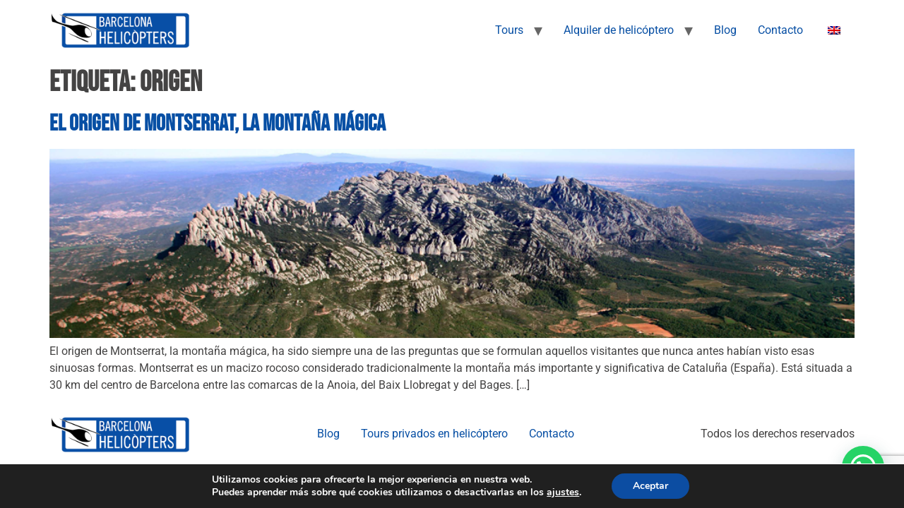

--- FILE ---
content_type: text/html; charset=utf-8
request_url: https://www.google.com/recaptcha/api2/anchor?ar=1&k=6LdEe3opAAAAANqTJLTMpX0JS1Um7AbdZOWJt0ZW&co=aHR0cHM6Ly93d3cuYmFyY2Vsb25haGVsaWNvcHRlcnMuY29tOjQ0Mw..&hl=en&v=PoyoqOPhxBO7pBk68S4YbpHZ&size=invisible&anchor-ms=20000&execute-ms=30000&cb=3yzyb069699b
body_size: 48981
content:
<!DOCTYPE HTML><html dir="ltr" lang="en"><head><meta http-equiv="Content-Type" content="text/html; charset=UTF-8">
<meta http-equiv="X-UA-Compatible" content="IE=edge">
<title>reCAPTCHA</title>
<style type="text/css">
/* cyrillic-ext */
@font-face {
  font-family: 'Roboto';
  font-style: normal;
  font-weight: 400;
  font-stretch: 100%;
  src: url(//fonts.gstatic.com/s/roboto/v48/KFO7CnqEu92Fr1ME7kSn66aGLdTylUAMa3GUBHMdazTgWw.woff2) format('woff2');
  unicode-range: U+0460-052F, U+1C80-1C8A, U+20B4, U+2DE0-2DFF, U+A640-A69F, U+FE2E-FE2F;
}
/* cyrillic */
@font-face {
  font-family: 'Roboto';
  font-style: normal;
  font-weight: 400;
  font-stretch: 100%;
  src: url(//fonts.gstatic.com/s/roboto/v48/KFO7CnqEu92Fr1ME7kSn66aGLdTylUAMa3iUBHMdazTgWw.woff2) format('woff2');
  unicode-range: U+0301, U+0400-045F, U+0490-0491, U+04B0-04B1, U+2116;
}
/* greek-ext */
@font-face {
  font-family: 'Roboto';
  font-style: normal;
  font-weight: 400;
  font-stretch: 100%;
  src: url(//fonts.gstatic.com/s/roboto/v48/KFO7CnqEu92Fr1ME7kSn66aGLdTylUAMa3CUBHMdazTgWw.woff2) format('woff2');
  unicode-range: U+1F00-1FFF;
}
/* greek */
@font-face {
  font-family: 'Roboto';
  font-style: normal;
  font-weight: 400;
  font-stretch: 100%;
  src: url(//fonts.gstatic.com/s/roboto/v48/KFO7CnqEu92Fr1ME7kSn66aGLdTylUAMa3-UBHMdazTgWw.woff2) format('woff2');
  unicode-range: U+0370-0377, U+037A-037F, U+0384-038A, U+038C, U+038E-03A1, U+03A3-03FF;
}
/* math */
@font-face {
  font-family: 'Roboto';
  font-style: normal;
  font-weight: 400;
  font-stretch: 100%;
  src: url(//fonts.gstatic.com/s/roboto/v48/KFO7CnqEu92Fr1ME7kSn66aGLdTylUAMawCUBHMdazTgWw.woff2) format('woff2');
  unicode-range: U+0302-0303, U+0305, U+0307-0308, U+0310, U+0312, U+0315, U+031A, U+0326-0327, U+032C, U+032F-0330, U+0332-0333, U+0338, U+033A, U+0346, U+034D, U+0391-03A1, U+03A3-03A9, U+03B1-03C9, U+03D1, U+03D5-03D6, U+03F0-03F1, U+03F4-03F5, U+2016-2017, U+2034-2038, U+203C, U+2040, U+2043, U+2047, U+2050, U+2057, U+205F, U+2070-2071, U+2074-208E, U+2090-209C, U+20D0-20DC, U+20E1, U+20E5-20EF, U+2100-2112, U+2114-2115, U+2117-2121, U+2123-214F, U+2190, U+2192, U+2194-21AE, U+21B0-21E5, U+21F1-21F2, U+21F4-2211, U+2213-2214, U+2216-22FF, U+2308-230B, U+2310, U+2319, U+231C-2321, U+2336-237A, U+237C, U+2395, U+239B-23B7, U+23D0, U+23DC-23E1, U+2474-2475, U+25AF, U+25B3, U+25B7, U+25BD, U+25C1, U+25CA, U+25CC, U+25FB, U+266D-266F, U+27C0-27FF, U+2900-2AFF, U+2B0E-2B11, U+2B30-2B4C, U+2BFE, U+3030, U+FF5B, U+FF5D, U+1D400-1D7FF, U+1EE00-1EEFF;
}
/* symbols */
@font-face {
  font-family: 'Roboto';
  font-style: normal;
  font-weight: 400;
  font-stretch: 100%;
  src: url(//fonts.gstatic.com/s/roboto/v48/KFO7CnqEu92Fr1ME7kSn66aGLdTylUAMaxKUBHMdazTgWw.woff2) format('woff2');
  unicode-range: U+0001-000C, U+000E-001F, U+007F-009F, U+20DD-20E0, U+20E2-20E4, U+2150-218F, U+2190, U+2192, U+2194-2199, U+21AF, U+21E6-21F0, U+21F3, U+2218-2219, U+2299, U+22C4-22C6, U+2300-243F, U+2440-244A, U+2460-24FF, U+25A0-27BF, U+2800-28FF, U+2921-2922, U+2981, U+29BF, U+29EB, U+2B00-2BFF, U+4DC0-4DFF, U+FFF9-FFFB, U+10140-1018E, U+10190-1019C, U+101A0, U+101D0-101FD, U+102E0-102FB, U+10E60-10E7E, U+1D2C0-1D2D3, U+1D2E0-1D37F, U+1F000-1F0FF, U+1F100-1F1AD, U+1F1E6-1F1FF, U+1F30D-1F30F, U+1F315, U+1F31C, U+1F31E, U+1F320-1F32C, U+1F336, U+1F378, U+1F37D, U+1F382, U+1F393-1F39F, U+1F3A7-1F3A8, U+1F3AC-1F3AF, U+1F3C2, U+1F3C4-1F3C6, U+1F3CA-1F3CE, U+1F3D4-1F3E0, U+1F3ED, U+1F3F1-1F3F3, U+1F3F5-1F3F7, U+1F408, U+1F415, U+1F41F, U+1F426, U+1F43F, U+1F441-1F442, U+1F444, U+1F446-1F449, U+1F44C-1F44E, U+1F453, U+1F46A, U+1F47D, U+1F4A3, U+1F4B0, U+1F4B3, U+1F4B9, U+1F4BB, U+1F4BF, U+1F4C8-1F4CB, U+1F4D6, U+1F4DA, U+1F4DF, U+1F4E3-1F4E6, U+1F4EA-1F4ED, U+1F4F7, U+1F4F9-1F4FB, U+1F4FD-1F4FE, U+1F503, U+1F507-1F50B, U+1F50D, U+1F512-1F513, U+1F53E-1F54A, U+1F54F-1F5FA, U+1F610, U+1F650-1F67F, U+1F687, U+1F68D, U+1F691, U+1F694, U+1F698, U+1F6AD, U+1F6B2, U+1F6B9-1F6BA, U+1F6BC, U+1F6C6-1F6CF, U+1F6D3-1F6D7, U+1F6E0-1F6EA, U+1F6F0-1F6F3, U+1F6F7-1F6FC, U+1F700-1F7FF, U+1F800-1F80B, U+1F810-1F847, U+1F850-1F859, U+1F860-1F887, U+1F890-1F8AD, U+1F8B0-1F8BB, U+1F8C0-1F8C1, U+1F900-1F90B, U+1F93B, U+1F946, U+1F984, U+1F996, U+1F9E9, U+1FA00-1FA6F, U+1FA70-1FA7C, U+1FA80-1FA89, U+1FA8F-1FAC6, U+1FACE-1FADC, U+1FADF-1FAE9, U+1FAF0-1FAF8, U+1FB00-1FBFF;
}
/* vietnamese */
@font-face {
  font-family: 'Roboto';
  font-style: normal;
  font-weight: 400;
  font-stretch: 100%;
  src: url(//fonts.gstatic.com/s/roboto/v48/KFO7CnqEu92Fr1ME7kSn66aGLdTylUAMa3OUBHMdazTgWw.woff2) format('woff2');
  unicode-range: U+0102-0103, U+0110-0111, U+0128-0129, U+0168-0169, U+01A0-01A1, U+01AF-01B0, U+0300-0301, U+0303-0304, U+0308-0309, U+0323, U+0329, U+1EA0-1EF9, U+20AB;
}
/* latin-ext */
@font-face {
  font-family: 'Roboto';
  font-style: normal;
  font-weight: 400;
  font-stretch: 100%;
  src: url(//fonts.gstatic.com/s/roboto/v48/KFO7CnqEu92Fr1ME7kSn66aGLdTylUAMa3KUBHMdazTgWw.woff2) format('woff2');
  unicode-range: U+0100-02BA, U+02BD-02C5, U+02C7-02CC, U+02CE-02D7, U+02DD-02FF, U+0304, U+0308, U+0329, U+1D00-1DBF, U+1E00-1E9F, U+1EF2-1EFF, U+2020, U+20A0-20AB, U+20AD-20C0, U+2113, U+2C60-2C7F, U+A720-A7FF;
}
/* latin */
@font-face {
  font-family: 'Roboto';
  font-style: normal;
  font-weight: 400;
  font-stretch: 100%;
  src: url(//fonts.gstatic.com/s/roboto/v48/KFO7CnqEu92Fr1ME7kSn66aGLdTylUAMa3yUBHMdazQ.woff2) format('woff2');
  unicode-range: U+0000-00FF, U+0131, U+0152-0153, U+02BB-02BC, U+02C6, U+02DA, U+02DC, U+0304, U+0308, U+0329, U+2000-206F, U+20AC, U+2122, U+2191, U+2193, U+2212, U+2215, U+FEFF, U+FFFD;
}
/* cyrillic-ext */
@font-face {
  font-family: 'Roboto';
  font-style: normal;
  font-weight: 500;
  font-stretch: 100%;
  src: url(//fonts.gstatic.com/s/roboto/v48/KFO7CnqEu92Fr1ME7kSn66aGLdTylUAMa3GUBHMdazTgWw.woff2) format('woff2');
  unicode-range: U+0460-052F, U+1C80-1C8A, U+20B4, U+2DE0-2DFF, U+A640-A69F, U+FE2E-FE2F;
}
/* cyrillic */
@font-face {
  font-family: 'Roboto';
  font-style: normal;
  font-weight: 500;
  font-stretch: 100%;
  src: url(//fonts.gstatic.com/s/roboto/v48/KFO7CnqEu92Fr1ME7kSn66aGLdTylUAMa3iUBHMdazTgWw.woff2) format('woff2');
  unicode-range: U+0301, U+0400-045F, U+0490-0491, U+04B0-04B1, U+2116;
}
/* greek-ext */
@font-face {
  font-family: 'Roboto';
  font-style: normal;
  font-weight: 500;
  font-stretch: 100%;
  src: url(//fonts.gstatic.com/s/roboto/v48/KFO7CnqEu92Fr1ME7kSn66aGLdTylUAMa3CUBHMdazTgWw.woff2) format('woff2');
  unicode-range: U+1F00-1FFF;
}
/* greek */
@font-face {
  font-family: 'Roboto';
  font-style: normal;
  font-weight: 500;
  font-stretch: 100%;
  src: url(//fonts.gstatic.com/s/roboto/v48/KFO7CnqEu92Fr1ME7kSn66aGLdTylUAMa3-UBHMdazTgWw.woff2) format('woff2');
  unicode-range: U+0370-0377, U+037A-037F, U+0384-038A, U+038C, U+038E-03A1, U+03A3-03FF;
}
/* math */
@font-face {
  font-family: 'Roboto';
  font-style: normal;
  font-weight: 500;
  font-stretch: 100%;
  src: url(//fonts.gstatic.com/s/roboto/v48/KFO7CnqEu92Fr1ME7kSn66aGLdTylUAMawCUBHMdazTgWw.woff2) format('woff2');
  unicode-range: U+0302-0303, U+0305, U+0307-0308, U+0310, U+0312, U+0315, U+031A, U+0326-0327, U+032C, U+032F-0330, U+0332-0333, U+0338, U+033A, U+0346, U+034D, U+0391-03A1, U+03A3-03A9, U+03B1-03C9, U+03D1, U+03D5-03D6, U+03F0-03F1, U+03F4-03F5, U+2016-2017, U+2034-2038, U+203C, U+2040, U+2043, U+2047, U+2050, U+2057, U+205F, U+2070-2071, U+2074-208E, U+2090-209C, U+20D0-20DC, U+20E1, U+20E5-20EF, U+2100-2112, U+2114-2115, U+2117-2121, U+2123-214F, U+2190, U+2192, U+2194-21AE, U+21B0-21E5, U+21F1-21F2, U+21F4-2211, U+2213-2214, U+2216-22FF, U+2308-230B, U+2310, U+2319, U+231C-2321, U+2336-237A, U+237C, U+2395, U+239B-23B7, U+23D0, U+23DC-23E1, U+2474-2475, U+25AF, U+25B3, U+25B7, U+25BD, U+25C1, U+25CA, U+25CC, U+25FB, U+266D-266F, U+27C0-27FF, U+2900-2AFF, U+2B0E-2B11, U+2B30-2B4C, U+2BFE, U+3030, U+FF5B, U+FF5D, U+1D400-1D7FF, U+1EE00-1EEFF;
}
/* symbols */
@font-face {
  font-family: 'Roboto';
  font-style: normal;
  font-weight: 500;
  font-stretch: 100%;
  src: url(//fonts.gstatic.com/s/roboto/v48/KFO7CnqEu92Fr1ME7kSn66aGLdTylUAMaxKUBHMdazTgWw.woff2) format('woff2');
  unicode-range: U+0001-000C, U+000E-001F, U+007F-009F, U+20DD-20E0, U+20E2-20E4, U+2150-218F, U+2190, U+2192, U+2194-2199, U+21AF, U+21E6-21F0, U+21F3, U+2218-2219, U+2299, U+22C4-22C6, U+2300-243F, U+2440-244A, U+2460-24FF, U+25A0-27BF, U+2800-28FF, U+2921-2922, U+2981, U+29BF, U+29EB, U+2B00-2BFF, U+4DC0-4DFF, U+FFF9-FFFB, U+10140-1018E, U+10190-1019C, U+101A0, U+101D0-101FD, U+102E0-102FB, U+10E60-10E7E, U+1D2C0-1D2D3, U+1D2E0-1D37F, U+1F000-1F0FF, U+1F100-1F1AD, U+1F1E6-1F1FF, U+1F30D-1F30F, U+1F315, U+1F31C, U+1F31E, U+1F320-1F32C, U+1F336, U+1F378, U+1F37D, U+1F382, U+1F393-1F39F, U+1F3A7-1F3A8, U+1F3AC-1F3AF, U+1F3C2, U+1F3C4-1F3C6, U+1F3CA-1F3CE, U+1F3D4-1F3E0, U+1F3ED, U+1F3F1-1F3F3, U+1F3F5-1F3F7, U+1F408, U+1F415, U+1F41F, U+1F426, U+1F43F, U+1F441-1F442, U+1F444, U+1F446-1F449, U+1F44C-1F44E, U+1F453, U+1F46A, U+1F47D, U+1F4A3, U+1F4B0, U+1F4B3, U+1F4B9, U+1F4BB, U+1F4BF, U+1F4C8-1F4CB, U+1F4D6, U+1F4DA, U+1F4DF, U+1F4E3-1F4E6, U+1F4EA-1F4ED, U+1F4F7, U+1F4F9-1F4FB, U+1F4FD-1F4FE, U+1F503, U+1F507-1F50B, U+1F50D, U+1F512-1F513, U+1F53E-1F54A, U+1F54F-1F5FA, U+1F610, U+1F650-1F67F, U+1F687, U+1F68D, U+1F691, U+1F694, U+1F698, U+1F6AD, U+1F6B2, U+1F6B9-1F6BA, U+1F6BC, U+1F6C6-1F6CF, U+1F6D3-1F6D7, U+1F6E0-1F6EA, U+1F6F0-1F6F3, U+1F6F7-1F6FC, U+1F700-1F7FF, U+1F800-1F80B, U+1F810-1F847, U+1F850-1F859, U+1F860-1F887, U+1F890-1F8AD, U+1F8B0-1F8BB, U+1F8C0-1F8C1, U+1F900-1F90B, U+1F93B, U+1F946, U+1F984, U+1F996, U+1F9E9, U+1FA00-1FA6F, U+1FA70-1FA7C, U+1FA80-1FA89, U+1FA8F-1FAC6, U+1FACE-1FADC, U+1FADF-1FAE9, U+1FAF0-1FAF8, U+1FB00-1FBFF;
}
/* vietnamese */
@font-face {
  font-family: 'Roboto';
  font-style: normal;
  font-weight: 500;
  font-stretch: 100%;
  src: url(//fonts.gstatic.com/s/roboto/v48/KFO7CnqEu92Fr1ME7kSn66aGLdTylUAMa3OUBHMdazTgWw.woff2) format('woff2');
  unicode-range: U+0102-0103, U+0110-0111, U+0128-0129, U+0168-0169, U+01A0-01A1, U+01AF-01B0, U+0300-0301, U+0303-0304, U+0308-0309, U+0323, U+0329, U+1EA0-1EF9, U+20AB;
}
/* latin-ext */
@font-face {
  font-family: 'Roboto';
  font-style: normal;
  font-weight: 500;
  font-stretch: 100%;
  src: url(//fonts.gstatic.com/s/roboto/v48/KFO7CnqEu92Fr1ME7kSn66aGLdTylUAMa3KUBHMdazTgWw.woff2) format('woff2');
  unicode-range: U+0100-02BA, U+02BD-02C5, U+02C7-02CC, U+02CE-02D7, U+02DD-02FF, U+0304, U+0308, U+0329, U+1D00-1DBF, U+1E00-1E9F, U+1EF2-1EFF, U+2020, U+20A0-20AB, U+20AD-20C0, U+2113, U+2C60-2C7F, U+A720-A7FF;
}
/* latin */
@font-face {
  font-family: 'Roboto';
  font-style: normal;
  font-weight: 500;
  font-stretch: 100%;
  src: url(//fonts.gstatic.com/s/roboto/v48/KFO7CnqEu92Fr1ME7kSn66aGLdTylUAMa3yUBHMdazQ.woff2) format('woff2');
  unicode-range: U+0000-00FF, U+0131, U+0152-0153, U+02BB-02BC, U+02C6, U+02DA, U+02DC, U+0304, U+0308, U+0329, U+2000-206F, U+20AC, U+2122, U+2191, U+2193, U+2212, U+2215, U+FEFF, U+FFFD;
}
/* cyrillic-ext */
@font-face {
  font-family: 'Roboto';
  font-style: normal;
  font-weight: 900;
  font-stretch: 100%;
  src: url(//fonts.gstatic.com/s/roboto/v48/KFO7CnqEu92Fr1ME7kSn66aGLdTylUAMa3GUBHMdazTgWw.woff2) format('woff2');
  unicode-range: U+0460-052F, U+1C80-1C8A, U+20B4, U+2DE0-2DFF, U+A640-A69F, U+FE2E-FE2F;
}
/* cyrillic */
@font-face {
  font-family: 'Roboto';
  font-style: normal;
  font-weight: 900;
  font-stretch: 100%;
  src: url(//fonts.gstatic.com/s/roboto/v48/KFO7CnqEu92Fr1ME7kSn66aGLdTylUAMa3iUBHMdazTgWw.woff2) format('woff2');
  unicode-range: U+0301, U+0400-045F, U+0490-0491, U+04B0-04B1, U+2116;
}
/* greek-ext */
@font-face {
  font-family: 'Roboto';
  font-style: normal;
  font-weight: 900;
  font-stretch: 100%;
  src: url(//fonts.gstatic.com/s/roboto/v48/KFO7CnqEu92Fr1ME7kSn66aGLdTylUAMa3CUBHMdazTgWw.woff2) format('woff2');
  unicode-range: U+1F00-1FFF;
}
/* greek */
@font-face {
  font-family: 'Roboto';
  font-style: normal;
  font-weight: 900;
  font-stretch: 100%;
  src: url(//fonts.gstatic.com/s/roboto/v48/KFO7CnqEu92Fr1ME7kSn66aGLdTylUAMa3-UBHMdazTgWw.woff2) format('woff2');
  unicode-range: U+0370-0377, U+037A-037F, U+0384-038A, U+038C, U+038E-03A1, U+03A3-03FF;
}
/* math */
@font-face {
  font-family: 'Roboto';
  font-style: normal;
  font-weight: 900;
  font-stretch: 100%;
  src: url(//fonts.gstatic.com/s/roboto/v48/KFO7CnqEu92Fr1ME7kSn66aGLdTylUAMawCUBHMdazTgWw.woff2) format('woff2');
  unicode-range: U+0302-0303, U+0305, U+0307-0308, U+0310, U+0312, U+0315, U+031A, U+0326-0327, U+032C, U+032F-0330, U+0332-0333, U+0338, U+033A, U+0346, U+034D, U+0391-03A1, U+03A3-03A9, U+03B1-03C9, U+03D1, U+03D5-03D6, U+03F0-03F1, U+03F4-03F5, U+2016-2017, U+2034-2038, U+203C, U+2040, U+2043, U+2047, U+2050, U+2057, U+205F, U+2070-2071, U+2074-208E, U+2090-209C, U+20D0-20DC, U+20E1, U+20E5-20EF, U+2100-2112, U+2114-2115, U+2117-2121, U+2123-214F, U+2190, U+2192, U+2194-21AE, U+21B0-21E5, U+21F1-21F2, U+21F4-2211, U+2213-2214, U+2216-22FF, U+2308-230B, U+2310, U+2319, U+231C-2321, U+2336-237A, U+237C, U+2395, U+239B-23B7, U+23D0, U+23DC-23E1, U+2474-2475, U+25AF, U+25B3, U+25B7, U+25BD, U+25C1, U+25CA, U+25CC, U+25FB, U+266D-266F, U+27C0-27FF, U+2900-2AFF, U+2B0E-2B11, U+2B30-2B4C, U+2BFE, U+3030, U+FF5B, U+FF5D, U+1D400-1D7FF, U+1EE00-1EEFF;
}
/* symbols */
@font-face {
  font-family: 'Roboto';
  font-style: normal;
  font-weight: 900;
  font-stretch: 100%;
  src: url(//fonts.gstatic.com/s/roboto/v48/KFO7CnqEu92Fr1ME7kSn66aGLdTylUAMaxKUBHMdazTgWw.woff2) format('woff2');
  unicode-range: U+0001-000C, U+000E-001F, U+007F-009F, U+20DD-20E0, U+20E2-20E4, U+2150-218F, U+2190, U+2192, U+2194-2199, U+21AF, U+21E6-21F0, U+21F3, U+2218-2219, U+2299, U+22C4-22C6, U+2300-243F, U+2440-244A, U+2460-24FF, U+25A0-27BF, U+2800-28FF, U+2921-2922, U+2981, U+29BF, U+29EB, U+2B00-2BFF, U+4DC0-4DFF, U+FFF9-FFFB, U+10140-1018E, U+10190-1019C, U+101A0, U+101D0-101FD, U+102E0-102FB, U+10E60-10E7E, U+1D2C0-1D2D3, U+1D2E0-1D37F, U+1F000-1F0FF, U+1F100-1F1AD, U+1F1E6-1F1FF, U+1F30D-1F30F, U+1F315, U+1F31C, U+1F31E, U+1F320-1F32C, U+1F336, U+1F378, U+1F37D, U+1F382, U+1F393-1F39F, U+1F3A7-1F3A8, U+1F3AC-1F3AF, U+1F3C2, U+1F3C4-1F3C6, U+1F3CA-1F3CE, U+1F3D4-1F3E0, U+1F3ED, U+1F3F1-1F3F3, U+1F3F5-1F3F7, U+1F408, U+1F415, U+1F41F, U+1F426, U+1F43F, U+1F441-1F442, U+1F444, U+1F446-1F449, U+1F44C-1F44E, U+1F453, U+1F46A, U+1F47D, U+1F4A3, U+1F4B0, U+1F4B3, U+1F4B9, U+1F4BB, U+1F4BF, U+1F4C8-1F4CB, U+1F4D6, U+1F4DA, U+1F4DF, U+1F4E3-1F4E6, U+1F4EA-1F4ED, U+1F4F7, U+1F4F9-1F4FB, U+1F4FD-1F4FE, U+1F503, U+1F507-1F50B, U+1F50D, U+1F512-1F513, U+1F53E-1F54A, U+1F54F-1F5FA, U+1F610, U+1F650-1F67F, U+1F687, U+1F68D, U+1F691, U+1F694, U+1F698, U+1F6AD, U+1F6B2, U+1F6B9-1F6BA, U+1F6BC, U+1F6C6-1F6CF, U+1F6D3-1F6D7, U+1F6E0-1F6EA, U+1F6F0-1F6F3, U+1F6F7-1F6FC, U+1F700-1F7FF, U+1F800-1F80B, U+1F810-1F847, U+1F850-1F859, U+1F860-1F887, U+1F890-1F8AD, U+1F8B0-1F8BB, U+1F8C0-1F8C1, U+1F900-1F90B, U+1F93B, U+1F946, U+1F984, U+1F996, U+1F9E9, U+1FA00-1FA6F, U+1FA70-1FA7C, U+1FA80-1FA89, U+1FA8F-1FAC6, U+1FACE-1FADC, U+1FADF-1FAE9, U+1FAF0-1FAF8, U+1FB00-1FBFF;
}
/* vietnamese */
@font-face {
  font-family: 'Roboto';
  font-style: normal;
  font-weight: 900;
  font-stretch: 100%;
  src: url(//fonts.gstatic.com/s/roboto/v48/KFO7CnqEu92Fr1ME7kSn66aGLdTylUAMa3OUBHMdazTgWw.woff2) format('woff2');
  unicode-range: U+0102-0103, U+0110-0111, U+0128-0129, U+0168-0169, U+01A0-01A1, U+01AF-01B0, U+0300-0301, U+0303-0304, U+0308-0309, U+0323, U+0329, U+1EA0-1EF9, U+20AB;
}
/* latin-ext */
@font-face {
  font-family: 'Roboto';
  font-style: normal;
  font-weight: 900;
  font-stretch: 100%;
  src: url(//fonts.gstatic.com/s/roboto/v48/KFO7CnqEu92Fr1ME7kSn66aGLdTylUAMa3KUBHMdazTgWw.woff2) format('woff2');
  unicode-range: U+0100-02BA, U+02BD-02C5, U+02C7-02CC, U+02CE-02D7, U+02DD-02FF, U+0304, U+0308, U+0329, U+1D00-1DBF, U+1E00-1E9F, U+1EF2-1EFF, U+2020, U+20A0-20AB, U+20AD-20C0, U+2113, U+2C60-2C7F, U+A720-A7FF;
}
/* latin */
@font-face {
  font-family: 'Roboto';
  font-style: normal;
  font-weight: 900;
  font-stretch: 100%;
  src: url(//fonts.gstatic.com/s/roboto/v48/KFO7CnqEu92Fr1ME7kSn66aGLdTylUAMa3yUBHMdazQ.woff2) format('woff2');
  unicode-range: U+0000-00FF, U+0131, U+0152-0153, U+02BB-02BC, U+02C6, U+02DA, U+02DC, U+0304, U+0308, U+0329, U+2000-206F, U+20AC, U+2122, U+2191, U+2193, U+2212, U+2215, U+FEFF, U+FFFD;
}

</style>
<link rel="stylesheet" type="text/css" href="https://www.gstatic.com/recaptcha/releases/PoyoqOPhxBO7pBk68S4YbpHZ/styles__ltr.css">
<script nonce="EEHB8763JCNyPhC5pKfCUw" type="text/javascript">window['__recaptcha_api'] = 'https://www.google.com/recaptcha/api2/';</script>
<script type="text/javascript" src="https://www.gstatic.com/recaptcha/releases/PoyoqOPhxBO7pBk68S4YbpHZ/recaptcha__en.js" nonce="EEHB8763JCNyPhC5pKfCUw">
      
    </script></head>
<body><div id="rc-anchor-alert" class="rc-anchor-alert"></div>
<input type="hidden" id="recaptcha-token" value="[base64]">
<script type="text/javascript" nonce="EEHB8763JCNyPhC5pKfCUw">
      recaptcha.anchor.Main.init("[\x22ainput\x22,[\x22bgdata\x22,\x22\x22,\[base64]/[base64]/[base64]/bmV3IHJbeF0oY1swXSk6RT09Mj9uZXcgclt4XShjWzBdLGNbMV0pOkU9PTM/bmV3IHJbeF0oY1swXSxjWzFdLGNbMl0pOkU9PTQ/[base64]/[base64]/[base64]/[base64]/[base64]/[base64]/[base64]/[base64]\x22,\[base64]\\u003d\x22,\[base64]/CtHXCkcOBXMOJJ2HDnyAZw7nCol/DvFc8w6FzcTVyeR1Aw4ZGazVow6DDuCdMMcO6UcKnBSd7LBLDlMKOwrhDwr3DhX4QwoHCkjZ7J8KVVsKwTXrCqGPDhsK3AcKLwo7DicOGD8KqcMKvOyQiw7N8wrTCozpBUsOEwrA8wo7Ct8KMHx/Dn8OUwrlGAWTClCttwrbDkVnDkMOkKsOJZ8OffMOmPiHDkX0LCcKnU8O5wqrDjW13LMONwppSBgzCssObwpbDk8O7BlFjwqfCgE/DtiQXw5Ykw5l9wqnCkhw0w54OwpRnw6TCjsKCwqtdGz10IH0PP2TCt2zCoMOEwqBYw5pVBcOgwq1/[base64]/DnsOJw4fDgcKaR8OXFcO/w4BUwo0WK3hXa8OmEcOHwpsvU05sEkY/asKbJWl0aSbDh8KDwrsawo4KAy3DvMOKR8OZFMKpw5rDgcKPHCJSw7TCuypswo1PMsKWTsKgwo3CtmPCv8OXXcK6wqFnZx/Ds8Oiw5x/[base64]/a3BJKE0Ow5/DrsO2wq/Dg0rDkzx2wrYhw57CjmTCvMKBw7coKjM6H8Ovw73Dn1o2w5XCnsK9SGzDmsOiBcKmwoEwwqfDmns4Tz0ANEDCinFCIMO4wqEEw5BRwqxmwrDCgsKcw6NUUEktRcKWw7p5R8KyV8O5IjPDlGAuw7LCtVfDnsKFVjPDo8O5wp7Ct2wJwqLCscKrZ8OUwpvDlGUqDC/CmsKlw6rCp8KEJwlXPAoOcsKfwoDCmcKQw4rCtWzDkADDqMKjw6PDmnhnW8KCYsOBYQ0MbMO8wpAKwqojel/[base64]/Cp2FceDdswpvCoT4Rd1oVPsO/AcOfw5s+w6jDth/Domplw5rDiTkHw6nCn0U0AMOVwplyw47DgsOSw6jDsMKWccOSw63DkmUrwo9Mw41uIsOcB8KawqYnbMOOwoU/[base64]/CqiFIdHwHNsKnLRJbPsK9DQbCtjBnbAg3w5jCt8K9wqLCrMKUNcOjbMObJiNCwpAlwpXCm3llQsKPXUDDnyrCpMKwJUjCisKTasO7eAMDGMOuLcKVFlnDmDJBwr5uwop8GMK/wpTCm8OBw5/DusO1w7Jawq0gw5HDnnnDl8OmwrDCtDHChsKxwr8oc8KDBxHCpMO1NsKdRsKmwojCkR3ChMKyTsKULXsHw4XDn8Kjw7odK8K7w5/[base64]/DkA5lw43CgFRBwp/CpMKpaiVhfUI0Hi4Kwq/Du8OmwpVmwrzDu1nDqcKaFsKhKk3DrcKIUsKAwrjCrTnCl8O4ZsKaa2vCiBDDpMOWKgXCpwnDlsK/[base64]/[base64]/CllUXFHDCvcOwazBfw6gtw7h5w61jYhJww697D17DoS/CrUsIw4TCh8KEwqwDw5HDpMOlalgffcK8K8Oewo9ud8Oiw6JELU4hw6DCowc7F8OcRcOkHcOnwo9RTcKEw4DDvQAxGx0uAsO4B8Kkw6AOKmrDtGJ9DMO7w6DClQHDjSciwp7DhTXDj8KSw5LDgk0RZFcOHMKGwqAINsKNwq3DqcKGworDkQUHw6B9a1d/OMOJwpHCm0opW8KUw6TClVJAO2bCnxw/aMOaXsKGZxzCmcOgVMKYwrwSwpnDtRXDtAgcHF1EDVfDk8OzNGHDh8OlIMKzJTh1McODwrF3WMKYwrQbw5PCpUDCjMKTSz7CvEPCoQXDmsKww5ooeMKjwonCrMO/bsOyworCicOOw7duw4vDk8OcJzsWw6bDjTk6NhXCosOnPsO/[base64]/[base64]/DpkMnYX3DtMK7ZldudcKLw7MZMG/Ci8KewpvCogAVw7AzZmQCwpIbwqLCkcKPwqgGwo3CgcOrwpBOwo4gwrBSLF7CtzFiIy96w48iUkhwH8KtwrbDsA17REwmwqHDqMKNdDIWRgVaw7DDucOew6PDtsO8w7MAw6DDksKawo1KYMObw4fDoMKlw7XCrHZ/[base64]/DnsOawopmwrhGwozDtMO3w5VlSiXCjn16woIVw6rDr8KDwpY8A18QwqRuw6zDpybCqMOMwqcmwq5WwpAGL8O+wo3CrkhOwoAkJk0Qw5rDq3jCqAxRw40gw4vCmn/[base64]/DnsKYZ8OIdcO0QgnDucOJb8OCwpREw691ZHoDcsOpwovCpG7CqWTDq2DDusOAwoVKwrJ+wrjCoVF1LnoIw4hPWmvCngUyEzfCrUrDsWwPFjYzKGnCqsOmHsOJXMO1w6PCkWPDn8K7OMKZw7txRsKmS2/CpsKIA0lZCcO+CkrDhsO4fDfCk8O/w5PDtMOlJ8KHFcKDPnE5BXLDtcOyPDvCpsKvw6HCiMOYUD/ChyUmBcOcNUPDpMOuw7R0csKzw4RlHcOeAsKZw57DgcKVwozCgsO+w6JWQsKMwq4wdggkw4HDt8OpGEwecg1Dw5Yxwqp1IsOUfsKZw7lFD8Kiwr4Lw6ZzwqLCrEIlwqZEw5NOYkcNworDsxYTVMOXw4R4w7wow7pVUcO5w5jChMKuw585QMOrMBLDmwPDtcO5wqjCsV/Cqm/Dg8KPw5LCkwDDiAXClynDgsKZwq7CvsOjEcOUw5J8YMOGesOjP8OsGcONw5sGw7kPw4TDgcK1wp9CNMKuw73DnBZvZMKuw75lwpAww7hlw691eMKgF8OpKcOQKlYKcgFaXh7DsEDDv8OZEsOfwo9hdTQZEsOEwr7DrnDChEBfLMO7wq7ClcOQwoXDlsKnCMK/w7bDg3fCm8OqworDhGkVJMKbw5d1wr4Lw74SwqNOw6lGwpthFgB4GsKTYsKlw65Pf8O5wqnDrMOGw5bDgMK9WcKSCxrDgcKydikaBcO7YSbDg8O/ZMOZOCN7FMOmGWEXwpTDhzkAesKiw78Kw57CtMKUwrrCn8Kfw5/DpDnCuVnCm8KZKiwTTSp4worCnE/DlErCkCzCt8K5w6UbwoQjw5VQWmdbcx7ClX8qwrcUw5lTw4TDgA7DnTXDkcKfE1cMw4/[base64]/ClDvDt8KqXSfCr8OLFhDDhBfDrh4Uw6rDmVwcwqcXwrLCh182w4UDYsO6WcKuwqbDjmYxw6XDmsKYdcOowoYuw6YwwrrCjB0hBQvCt2LCuMKHw7bCr3/Ct3xtUl8uAsKXw7J0wrnDlsKfwo3Dk2/DvRcEwp02ecKcwofCnMKZw6LCsEZow5hXasKgwovCtsK6bXYMw4U1LcOtfsKgw5MnYx3DuGs7w47CvMKOU2onW0vCj8OJIMKMwrrDmcKfKMODw4wrKcOJdTbDqUPDl8KvVMKsw7/CoMKbwp5GGSFJw4RxaizDqsOYw7t5BSjDuFPCkMKbwoRCVCRYw6rCpwl5wocED3LDisOpw6vDg2txw6k+wr3DuSjCrgU7w4zCngLDpsKbw7oSfsKwwqbDnXvCjnnClsKBwr4pVx8ew5cgwpQSd8OHGMOXwqPCoVrCjn/CmsKsSjheVMKuwq3ClMKmwrDDv8K0PzEeYy3DqzDCqMKTHXMXccKRJMONw5jDrsKNO8K4w5ZUPcKCwpIYSMKNwr3ClFtGw4/DocOBUsOEw7kow5Ehw4bDhsOQScKRw5Aaw5PDqMOlU1/[base64]/WMOhF8KGw4HCrMOwwrgrKcOawoJ6WWbDnsKUOQvDuh9DFEPDi8OHw7jDq8OVwol/wp3CtMKcw49ew7xxwrQxw5fCuABJw6E+wrsBw7I6ecKuK8KUcMKCwothGcK5w6J9ScKxwqYSwoFqw4c/[base64]/[base64]/dnnDhCnCpgDDh8Orwp7ChEIlWg1bw4F8OC/DlCBlw4MKScK2w4/[base64]/DlsKjPzXDhhVxU8OvdRLCtMKEDDbDo8OZIMKUw694woDDhx/[base64]/DsAVRwpdvwqw4ExjDlcOFdsK0w6xgOhc5bClZf8KwXSIeWh/Dm2ROMjIiwozCnRXCnMKGw7/[base64]/DmmvCiMKIY8O+wrA4BDkIBCnDomBHwofCucKJWTnCosKVYw5zFcOmw5PDksKjw7/CqhjCj8OqCV3Dm8KAw4ZHw7zChh/CmsKdNcOBw7ZleUU0w5bCgApNMBnDjgpmRzBPwr0Mw6vDgMKAwrcGEGAkGRcMwqjDr3jCrVwYPcKyHgrDgsKqd07DiUTDtsKYGgRheMKGw4bCnV8/w6vDhsKJd8OMwqfCssOjw6dAwqbDrsKtHTHCvFx/[base64]/YAdxBSw1w7YfCHjCrsOgUMK1wpzDsBHDnMO5HMO/XkB2wo/[base64]/RcKoYEDCuRHDsy3CtcK/FApSXMKtw6PCul7CnMKkw7PChHhjcDzCrMO1w6nDiMO6wpLCrExOwqfCicKswrZzw7F0w5kPAXkbw6jDtsKJPyzCs8OWchPDoxnCk8OHEhN1wrkawrx5w6Vcw5PDoykBw7IED8OBwrM8wp/DuVpDW8Onw6HCucOMDMKybQpKKHodLXPCicOhfMKqJcOww7FyccOUKMOdX8KqK8KUwrLDpgXDrgtSeVvCi8KcAG3Dt8OFw4HDn8O5GBzCncKqej0BaArCuzdlwpbDqcOzY8O0fcO0w5vDhTjCmEYCw6/[base64]/CusOQDTvCocK7RU3DjioOw7ERb8KCUsOdJcKrwqoWw6HCqABzw44uwoMiw5Apw4ZqRcKkHXVIwqQmwoRuDWzCrsOyw67CmwU8wrkXZsO/worCusOpGG5Bw6bClRnCqwDDscOwR0UUw6rCpUhCwrnDtydRGhLCrcOVwoI3w4/CjMOLw4Q0wo4cXMOcw5vCk2/CgcO9wqXCgsKtwrpaw4YXCyXDhE1mwpdQw6psADbDhwgtH8OTRAwTfyTDgcOawrvCgyLCrMOVw6wHP8KiOsO/wqo9w7TCmcOZYMKZw4s0w6s+w48DXF/DrgduwpIPw50fw7XDtMOqDcO9woTDrh57w60fZMOGGwvDgRBLw4YwJlo2w47CqVwORcKkb8ONdsKUEMKHRFrCqRbDoMOoGMKGBgrCr27DtcK1EMOjw5dtRMKeecKDw4LCtsOUwo8OIcOswovDvGfCssK1wr/Ck8OCa0o7HSLDj2jCvhtQUcKWBVDDiMKnwqBMLAc/w4PCvsK9ejfCsXdew6nCtiN3ccKvLsOXwpNBwrZxEzsywqfDvXfCqsKAW3IoYTM4DFnCscOpaTDDuDPCp0dhZsO0w6jDmMKjGjU5w6wVwq/DtgUzJx3DrR8aw5xjw6xmKxJgMMKtwprCu8Kyw4B2w6bDhMORdAnCusK+wo98w4LDjDPCm8OfMCDCscKJw6dow5QUwrvCiMKQwrxGw7fCqFnCu8K1wo1gJkfCq8KYZkzDgV4wN3LCtsO1dsKNasO4w4tXL8K0w7laakd5CSzCjkQCRgxWw5dDTRU/fDttMl07w4Yqw5pSw58wwqnDowZDw4Myw6ZFT8OSw5ciAsKAbsOJw55qw551Tnx2wox+JcKxw4Jfw5vDlkNgw6ViRcK1eCxxwp/CqcOocsOawrkODwQcH8K3GHnDqDUlwpzDk8O6EVbCkAnCuMORIsOqWMK7c8ONwojCmw4EwqsBwo7DjFvCtMOaO8Kywr/DoMOzw6Aowpp5w4U8K23ChcKvHcKiScOWQFzDjFzDgMK3w7bDtlEJwpEGw7XDh8OLwoBDwoXDp8KpYMKtXcKBP8KgTmzDhlZ3wpPCrm5OS3fCisOpW3hSPsOGDcKzw6xsSHbDk8KwesOocTbCkVTCisKUw4TCsWV/[base64]/wrXCr8Ouw6XCi8Ojw7HDgsOpacKIwo4Bw5l1PsKxw5YrwqTDohQaTXo4w7AZwopIDwpdS8KfwqvCt8KOwqnCpQTDhioCBsOgZ8OCYsO8w5/CvMO9akrDjmF4ZmnDg8OhPMKhB1pYKsO5HgvDjsOGP8KWwoDCgMOUJcK+w4DDr0nDtgjCkxzCvsOYw4fDjMK4C2oRIHZMHU7Dh8Orw5PClcKnwoPDncOuWcKYNzVVAmtqwqQIfcOJCjDDqsKTwqVyw5zClnw0wojCpcKfwrDCiAPDu8Omw7TCvsO/wp0TwrpEGMOaw4/Dt8K7OsO5KcO1wrPDoMOfOk7CrmzDuF3DoMOMw4NkGGZZAMOPwogDM8KQwpzDrsOIfhjDjcOWT8OhwoHCuMK/ZsKuajAGZXXCksO1S8O4Rxl/w7vCvwshLcO7OgNnwoXDp8OtFl3Cr8KywoljZsK4McK1wrZMwq1RScKfwpoVaSwbTUdEM0fCicO+JMK6HWXDp8KyLsKJZXwjwp7Du8OpfcO6JwvDucOswoMkE8KhwqVkw4QZQWVyNsOmPn/CogDDpcOQAsOqGBTCscOpwpxOwoMxwrLDhsO9wrPDu1pdw5ALwo9yWsKVKsO+GzomLcKBw4/CoxwsRVbDpcK3LhRRe8OGfxpqw6pySgfCgMOSLMOmUB3DlF7Ci3wla8OIwrEOdzEpNAHDpMOvJizCicOWwoQCPMO+woPCrMOYFsOKPMKJwrDCicOCwojDjBZqw6PCosKhXMKbe8KTYsKJDE7Ckk3DjsOODMO3MBMvwqdnwpnCj0bCo208IMKcTH/CjXwYwqAUJ1rDpgHCjWzCkG/[base64]/DjVvDiiA1IcKnw4l1w4DDiCMjwonCmVdyKcOrw5Z+w5B6w5dkC8K/XsKbLMODTsKWwoNVwpcDw44iX8OWesOEFMOJw5zCt8KCwpPDmDAGw7nDrGk+BcKqdcKTY8KCesOAJxJTdMOhw43Dt8Ojwr/Cg8Kze2xSUMKIAGVvwrrCpcK2wovCnMO6HMOeFQFmeyctS0l3e8OmdsK8wqnCn8KCwqYvw5jClMOGw5s/QcOWacOvUsOow5YCw6/[base64]/DqMKVwoHChivDolDCvmDCpcK7w5shGhfDkxDCqTnCkcK8M8OYw6t7woUOGMKzLmFtw6FJVR5+wq7CncOcIcKhDQDDh2HCsMORwoDCszJmwrPDo2/DvXwZBSzDp3I7WjPDqsOyE8O9w7UPw5UzwrsFKRlbFkPCo8K7w4HCg2h2w5TCrTXDmTjDs8KMw7EYNUUzUMK3w6fDnMKKXsOAw5BVwq8qw7tCAMKIwpt7wp00wqdfLMOnPwlORMKJw6o0wo/DrcOxw7wIw7fDjQLDjjLCucKJIEx7J8OFMMK2IG0dw6dpwqF6w7wIwq4Jwo7Cu3fDhsO4DsK+w5pOw4fCnsOjacKpw47CjwA4ZgbDmD/CrMKyL8KXSMO/FjV7w40kw7DDqn4awofDnF1IVMOVNmnDs8OMEcOIeHIQS8O2w7NNwqI7w4PDt0HCgyE+wodqTHvDmMK9w5nDrMKzwp8qaCMjw71ew4/[base64]/w7fDisOZwrbCkVLDkcKSEMODG8K+w5DChsK7w6XCscKDw5fCiMKJwrFoexM+wqLDkFrCgxRIT8KuLMK6w57CscO/[base64]/CnxduFi3Ct8Otw6zChMKHGcObw6DDlFTDrMOcTsKyOl8gwprCq8O3M38sbMK6cgsWw7EOwqAHwpY1ScO9D3LCi8Kkw6AyR8KiYCdzwrI8w4LCpkATQ8ORUHnCt8OHHGLCs8O2EjFzwrdrw4g+dcOqw77CgMKxf8OpLBhYw6vDjcObwq49HMKqw40nw5/DoXgmU8OcbXHDhcOscinDumrCrV7CmcKcwpHCnMKZLRbCj8OzFSkawp4jDh8vw7EaaTvCgAXDqg4vKMKJb8KLw6rDmVrDtsOTw5XDhVnDr3rCqlvCk8KPw7pWw6IgM0wyGMK1worDrAnCh8Otw5jCshZhQlNNG2fDgFF3woXCrAh+w4BZIUvDm8KFw5jDgsK9Vn/CvFDCvsKxTMKvO207w7zDjcObwoLCsWoIKMOcE8O0wr/Csm3CojfDi27Clj3CjCVFDsK9EWR7ZCoKwo4fYMOawrh6QMKxSkgaMFrCnSTDjsKKcg/CnFRCGMOuEEfDk8OvE2vDtcO3R8OuOiYfwrTDhcOacGzCosOWbh7DjkUmw4B4wqA2w4dZwog+w4w8dXbCoGrDvsOoLx86BhvCpMOrwr8wDXnCs8OiZDrCtjnChMK9LMK/BsKxB8OAwrdMwpXCoDvCojPCqyslw4zDtsKYfRoxw5VSdcKQQsOuw60sBsOoNRx7UG5Tw5cPGx/[base64]/[base64]/Dr8OeBgtCw7wMYwpiWMOYF8KLGnzDsTc7QGbCj3AOw6VMJnjDusOsLMO0wpPDvHDCrMOAwo7CoMKtGUIxw7rCvsKUwqYlwp5tHsKXCsO4McO8w7Bew7fDoxXCpMKxB0vCtnXCvMKqZwPDucObRcOpw5rCi8Oew6w3wql8PXbDscK6ZygQwp/DilfDr2bCnwktIzFKwr7Du1YPc2zDiEPDv8OKaismw6l8I1QHb8OBf8OYPh3Ck33Dk8OQw4J8woMLKFkpw5USw57CqBrCqGIfPcOuDFcEwrV9S8KGNsOWw4nCtwRMwrVqwp3Chk3CoXPDqcO5aWjDlyPCp3hOw6oZVC/DicKiwpQvEsOTw6fDv17CjXrCiDVwW8OxUsOtYMOJAyguBGASwoAkwonDiTUsFcOywpHDhcKGwqE6XsOmNsKPw5Ayw5ABKsKJwoTDqRvDuzbCicKHbU3CmcOOD8Kxwo7Cu288N3vDriLCnsO+w5RUFMO+H8KXw6hFw6xTT1TCkcOzFcKkcSNcw4PCvVtYw4ZrVF/[base64]/w7AOwrpWbMKnJ0nCpwzDicOfwq3DsQlHw6rDlMKGw5nCssOBa8KhW3XCt8OOwprCgsO2w7BhwpHCuA8HXU51w4PDg8K8eAkmSMK8w7pYU3bCr8OsT0PCqkdPw6E/[base64]/[base64]/CqQhmHMK8SMOELF3DhMKzU01ewpxFW8O0Al3Dgktkw6EEwpsuw4t2Yx/CrBjCkXTDpwrDg3fDk8OjAiBpUBY7wqnDlkEww6LCvMKdw6QPwq3DrMOiYmpZw69KwqdWI8K8LEPConvDmMKHeU9KF2HDtsKZW3/Cg1sOwpwXw7gaeyotJXXCicO6VVHCiMKRFMKfasO9wrFzd8KPW0VZw6HCsXHDnSAEwqIZTxUVw6x9wo3Cv2HDmzNjVWp1w6LDhsK0w68nw4UzMcKjwo0cwpPCj8K1w5jDmxfDh8O/[base64]/DqRHDhBPCkcKCwoXDssOMwpoVwqFowq/DvgrCkMKtwqDCp03Cv8KALRFnwrsGw4RtUcOpwrgfX8KWw4HDoRHDv1HDpjchw7FKwpHDhhfDkcK8R8OUwqzCncKLw6oOaifDjAoAwqx1woxHwpdpw6VqA8KCNSDCnsO4w6/Cs8KibUZHwr5dQBBLw4vDoyPCvXkoH8OtIXXDn1jDoMK/wpHDsQ4tw47CqsKJw78xYsK/wqDCnxnDgkjDm0A+wrbCrDPDk2tXXcOkCsKQwrDDuyfDiCvDiMKHwq0HwqtSQMOSw58dw7kJZMKPwrogDcOkWHhOAsO2LcOOeyR5w7U5wrnCucOswpRvwrDCr2jDmDoUMhnCgzXCg8KLwq8tw5jDtwbCtWhjwrzCu8KAwrPCrA8XwofCvnbCj8OiWMKDw5/DuMK2wo7Dq00ywr55wpLCjcOyBMKfwobCrzgrUQBoFsKBwqBNHSYtwoJ+bsKVw6nDosOFMiPDqMOsd8K/[base64]/Cm8OEaMKQElQiX8K5wpQUw40YbcKpcMOpPXTDssKYTUgIwp/[base64]/CsHHDocO/wpEpwqp0w7vCv8K4XMOOSmfCjsK+w6xcw7Fmw4MIw4cLw7x3w4JMw7Z+KVhhwrp7K2NJAh/CgDk+w6XDp8Okw4DDmMKoF8OpPsOAwrBtwqxkKHPCpzAEOkkAwpDCoxgTw7/Dj8K1w4kYYgx+wrjCtsK7fFHChMKVBsK4JxXDrHMzBB7DhcO5QVtnJsKdYm7CvMKJLMOQYgXDlDUNw7XDusONJ8OhwqjDmSDCksKiFVfCokkEw5Ffwolawo5LcsOMIHEJUggcw5YECzPDtMKeccO/wrvDhsKVwpJWHCvDnkbDuXtZRwnCqcOuOMKswqUQC8KyFcKjYsKWwpE/cyAIfkfDkMKvw4scw6DChMKmwqEvwqdTw4JdOsKXw707f8Kbw6ZmW0HDqERXDDHDqGjCljV/wqzCh0jClcK2wo/Cs2YJY8KLCzBTU8KlUMKgwobCkcKCw6Ixwr3Ch8ORexDDuW9Yw5/DunxqIsOlwrscw7nCrA/[base64]/d0ovOgbCjE3CpQ/ClxzDu10KDsKUNcKzwo3CpTfDjXLClMKdaTjDqsKoJsOZwrrDi8KhcsOJNsKywoc5e0Azw6XDv1XCkcKfw5zCvzPCnHjDqyNow4PCrsO5wqATfMKCw4fDojXDosO1MgLDuMO3woI7VhN4DsKyF1J/wp93ecOmwqjCiMKFL8OBw7TDsMKXwrrCuj9pwrJFwrMtw6DCnMOcbGnCtljCiMOtTSQJwohHwrh+KsKQARw0wrXCp8OEw6k+Fhktb8KBacKHSMKtSjoJw7xmwr97UMKydsOJDcOVO8O4w7dzw7rCgsKlw7PCt1QnOcONw7ogw6/[base64]/wqPDpsO+woUWbsOXasKZw7rDuMOgwqbCpAkbF8KJEjA6MMK2w7QEbsOHVsKAw5nChcKwVWJXHUDDm8OCcMKwF1ATdXrDkcO+ET5YPn02w51sw4pbAsO/woNaw4fDpT56QHLCt8O1w4Mjw6ZYKC1HwpPDtMKIOMKbfiLCu8O9w7TCtMK3w4PDrMOswrvCvw7DgMKKwocBwqHCj8KbL3LCsDhpL8O/w4jDr8OLw5lew65jDcOjwqVQRsOwRMOmw4DDuRNXw4PDnMOUcsOEwrZ7LAAnwrp+w5/ClcOZwp3DoT7CssOyQyDDosOJw5LDuVQ0wpVYw6hICcKmw7cXwqrCgiAcaRxswoPDtEfCukImwp0TwqbDr8KGOsKmwqNRw7djdcOjw4J4wr5yw67DqFTCt8Ksw5deCgRgw4B3MyjDoUfCm3t3KRlnw5JBM01bwoEfBsOjNMKjwrTDs0/DmcKYwp/[base64]/DoAnCncKIw7nDvcK5fT0RWcOswrjCpyzDgcKlLltYw5JGwqHDl0TDliBYFcO6w7/CucK8DmfDpcOBcj/DisKQEXnCosKdGXfCtE0PH8Kqb8OEwobDksKiwp3Cs1fDmMOYwphfRsO9wrB1wr3CjyXCsSzDocKSFRHCpgfCi8OrC23DjsOhw5HCilpBB8OITlLDjsKMT8KOccKMw6FDwocrwqXDjMKPwoTCl8OJwowywrnDisO/wq3CuDTDsXN4Xz1ET2kFw4J3esOWwqFbw7vDrCVeVnDCrG0Sw7c3w4xmwrrDtQDDmmgywrTDrEA8w5/CgHjClXsawoxQw7xfw6gLSS/CisO0cMK7wqjCs8KVw58IwqdpNSJZCGsydFfDsEM8O8KSwqrCiRN8PlvDhXF8YMKBwrHDmsK/ZcKXw5N4w7F/wrnDkjQ+w7pIDzpQfx8JP8O/AsO+wpRcwp7CtsK5wq5VUsK4wrh8VMOrwpowfDskwo49w6TCjcOKBMO4wpzDn8Kmw67CpcOlWnsKFH3DkhFlb8O2wpTDpSTClyvDkRTDqcOywqswOXnDoW/CqsKkaMOdw78jw6kJwqXDvsOFwp1mADjCizFfcTsnwr/DmsKgOMOJwr/ChRt6wrAiHD/[base64]/Dp3cUw7p/w4RzwqMlw47CukDCv1DCrsKtTRfCoMOFf3HDr8KRP3DDjMOfb2VUIXJkwobDiRMAwqgWw6hvw54Mw75QaQzChHkBQsOow4/ClcOicMKaUxbDo38zwqMhwpDCj8OLY1x9w6vDg8KyY0HDn8KTw4rCt23DhcKTw4UnKMOQw61ofT7DnsKHwoLDmBnCnTPCl8OmA2TCn8OwdnvDhMKTw5E8wpLCojgFwqXCmW/DrinCh8ORw6HDj2YJw43DnsKzw7DDtHPCpcK7w4PDhcO6d8KIDigWGMONY0ZCb2ohw4JPw4HDtRrDgHPDmMOTE1rDnBLCjMOmB8Ktw5bCmsKsw6sAw4fDv1bCpkAyTXsxw5/DkVrDpMO/w5nCvcKQVMKtw5wyJ1tuwoszQWdeE2VOD8OjZBXCoMKaNRVdwoFOw57Dg8KeDsKnUh3DlC0QwrFUKjTCoSZCZcOVwq/Ck1jClEFYVcO2dhArwonDjT8Bw6MtUMKQwqzCg8O2DsOcw4TClXDDuHJCw41rworDhsOXwqJhWMKow5XDl8Kvw65uI8KxEMKhdgLCmA/ChsK+w5JRG8O8A8K/w4UpC8K2wo7CgR0EwrzDsx/DjVgDTxsIw4wBYcOhwqLDiEvCisKEwqbDilVeKMObHsK7PEjDkwHCgiZkCiPDl3NTEMOfUBTDqMOpw44NOHnDlX3DuBTCgMO+OMKKI8Ktw6jDgsOWw6IFC0BnwpvDs8OeJMOdIRljw7BMw6/DiyBYw73Cv8K3wo7CusO+w4M7IWdnP8OlWcK8w5bCgMKWUAfCncKXw4gnKMKwwrt/wqsiw5vCusKKNMOpKD5zcsKyNEXCu8KacVFzwotKw7lAZcKSWMKZbklCw4cnwr/[base64]/KcKBw7QaAEMnfcOBw5t2ADnDjMOIJ8K0w5PDuFcTXQHCriF1wptMw6jDoSrCvD8FwonDvcKmwow3wprCsU47H8O1XW8ywrdZM8KBUCTCosKITlnCoAxiw4p4GcK3AcO5w4VgKsKfUCDCmFNWwr0SwpJxVXpOecKRVMK0wrpna8KCZcOFaEgrwqrDix/DjcKOw49zLGtfdxAAw6vDvMOdw6HCocOAdUrDrmleU8KVw70BZcOPw5nCpRNyw5fCtcKRLiddwq44cMO4McKrwqVUNUrCqW5aNcOMKSLCvsKFIMKrUV3Dp1HDuMK0eRABw6NcwqrCqTbChwnCvTnCtsORw5/Dt8KtFsOlw594CsOtw6gdwpNSbcOwTCTCjVt8wpvDjsKvwrDDqH3CpgzDjAxCKcOwR8KkD1LDtsODw5VYw4cnWBXCsSDCvcKIw6zCrsKewpXDrcKewrPDnCrDhCciDifCozRyw4jDk8OsHWc0IjV1w4HCsMKaw7YbeMOce8OAHWYawq/DrcO/[base64]/QcK9w4XCscKKw6HDkBLCmcKKN0oUw7Q/LMKfwrFSL07CqEPCoAkcwoHDsQDDn1PClcKobsO9wpN9woTCoHnCv0/DpcKPYAzDqcOqGcK6w5DDhm9PHn/ChsO5TEHCv1RCw6TDhcKaeE/Du8Onwrswwqg3PMKYDMKHXHXCilzCtj9Pw7V4fnvCgMKtw5PDm8OLw4bCncOVw6s7wrdqwqbCs8KvwrnCo8OvwoAOw73CkxbCp052w47DqMKDw5HDm8K1wqPCgMK0IUHCucKbW2kpBsKkE8KiK0/CisKlw7Bpw73CkMOkwrPDqDZxSMKhHcKew7bCg8KaNVPCnCBEw4nDn8K3wrDDp8Kuwog8wpkgwpfDmcOBw5DClMOYHMKneWPDosKFUcOXS0LDmMKwCQTCl8OLZTvCtcKDW8OMbsOnwoMcwq88wodJwqTDiTvCtMOLT8O2w53DhQ/[base64]/DvC/CoAtlUC0kwpBkwqHChybDu3/CiAEuwo/CiGDCgDNiwrRWwpvDjxnCj8Kjw6YJV3sHP8OBw5rDu8OUwrXDgMOcwqPDo2l7esO8w69Iw4zDtMKXCmR6woXDp184acKYw57CvMOMJMOJwoYLB8OrFMKBO2F+w4omAMKvw4HDqRrDucOXWhBQSzQDwqzClT52w7HDuhZVTMKJw7N/TcKWw7XDiFXDjcOQwqXDqw85KSrDr8K/E1vDh0pjJWjDhsOzwqXDucOHwpXCvhvCuMKSCB/CnMKfw4lIwrTDiT00w40TQsKtWMOhw6/DhcOmYB59w5PDhVVPfDQhZcKQw4BddcKFwpfCnXDChQ8occOJGATCp8O9wr/DgMKKwo3Dvm9LfQMMQxxFAsK0w5B6WmLDsMKYBsKhTwPCkh3CozvDlMONw6jClXTDkMK7wqzDs8K8CMO/YMOZLn7CjmwfNMKlw4LDosKwwoXDmsKvwqRrwq1dw7XDp8KdXMK1wr/CmVTCpMKOc1/DmMKnwqUdaV3CucK0LsKoMcK7w5LDvMKpcC/DvFjClsKRwoo8wpR4wo4kIEQ/OwZywpzDjhXDtRlHazRXwpQmcQh8HMOjOF5yw6goMy8HwrMcVMKkb8OAUD7DkTHDjMKQwr7DlWHCncKwYBhyQG/[base64]/[base64]/wqkTSzFyw7HCj15DwofCvsKtCMO6w7UQwpFYwplewrN1wpjDmg3CkkPDilXDgivCrhlZB8OcWMKzaxjCsi/DqF85DMKawq3CvsO6w70KT8OCP8OVw7/[base64]/DjsKrw4bDi3XCt8KMw6PDusKjWFgQw4DDtcOrw7rDnnd+w5nCgsOAwoHCryMVw4MTI8KtdGbCocK4woM5S8O4AFPDoXJZAUN2RMKVw5pGcjDDrHDDmQxvMHVGci7DisOMwq3CuFbCtgFxW1pbw7gSIHI0wrTCpMKPwr5lw7F/w63Dt8KDwqU/w6cPwqHDjzbCszLCmsOCwofDuT7CtkrDrsOfwoEDwr9Ywrl/D8OVwo7CsQBXaMKsw5JDasKlCcK2X8K/NlJUOcKxV8KfT3R9F3Buw58uw6/Dk3M1ScKiC04nwoFxJHTCjx7DpMOewrs3w67CqsKVw5zDn2DDuhkZwqYzPMO1w6xcwqTDksOBBsOWw4jDuW1Zw7oUP8Kjwr57OCMIw7TDnsOaJ8OLw5tHRiLCl8K5cMKbw7jDv8K4w71ZFsORwpDCsMK4fsKlXwzDhMOAwqjCvWLDrhfCtsK4wrzCucO3UcO/wpLChcOaS3rCtETDuCXDn8Krw59Bwp3DmhMjw4lKwqdRFsKawrPCqQPCpcORPMKGaAFWCMKWLQvCn8OXJThvC8KcL8K/w4tNwp/Ciww4HMOAwoozaTvDtsKiw7TDnMKiwrxVw4bCpGhuaMKmw5VvXT3DgsKFQsKAwoTDs8Ote8KTYMKAw6tkSWo5wrHDkB0UYMOtwr3DtAtHYsKtw7Zgw5MbLixNwrp2FmQSw7hGwq4BfCRxwqjDhsO6wrEUwoZbUyfDpMOeKRPDhcKKKcOuwoHDnzE/A8KhwqxKwrgXw4pIwpIEKUTDoDXClsKGPMKCw6ooWsKSwrHCpsKJwrgKwqAsRC4kwrXDucO7DTZNVQXCscOmw7wjw68yQ142w7LCncO/wqvDkEDDmcOQwpAuc8ONbGBbCwx7w4DDhFjCrsOFRMOHwqYJwoJ+w4xgeE7Cm0tVI2hEb1HDgA7DnsOpw70VwojCk8KTHcOXw4Z3w5jDs3rCkjPDigIvYGh8FcKhKG98wrPColJvbsO3w454BWjDg3xCw7Y0wrdMIXTDhQcAw6TDl8KWwrh/PMKNw6EuLyTDlw8AE2RHw73CjsOnayA6w7TCqsKawqPCicOAGsKjw4HDl8Okw6ldw53DhsKtw48Zw53Cs8Orw5/DjUBYw67CtBzCnsKOME7CgQPDgQvCgT9EEsKKPlHDuThFw6lTw6xcwqPDuWIrwqJQw7XDhcKKw7d8wo3DscKvDzZ0ecK3VMOBXMKowqrCmVrClQPCswURwprCgk/CgU01CMKpw5bCpsKpw47DhcOWw4nCicOidsOFwoXDrU3DtjTDvMKLacKPN8OTLRZrwqXDgVPDkcKOHsOgbMKfOwYaWsO2asOIZRXDsSpZBMKcw4PDtMK2w5HCinZGw4IJw68Gw5V6w6DDlhrCgW48w43DnFjCmcOwIE84w49ew44hwoc0DsKGwrg/NcKfwonCrsOyXMKsSnNVwrXCuMKzGjBKW0nCvMK9w73CqgbDsUHCkcKeZ2vDisOnw6fDtRUKZMKVwqYrSS5OWMOow4LCljjDsl8vwqZtPsKqHTBiwqXDnMOtFGAYGFfDm8KITSLCgD/CiMKZSsKAWGUhwrFVR8KiwqjCuShrK8OTEcKUHXTCksOswpJEw6nDgXbDpcKDwqM0dCpFwpPDqcKpwqFgw5R2IcOISDVNwrbDgcKSN3zDiCrCnyJ6VMOlw7RxP8OFUFFZw4rDpitIU8KdfMKbwonDp8OnTsKpwrTDilnCqsOFC2xZUxc4ZF/DnjPDssKyEMKPJ8O4QH3DqkcpdC8NFsOGw789w7PDvREcBVVhS8OdwqZbSmZEb3Ziw4p1wrUsLVhGDMKuw5x2wqI1H2hiF05RLBjCg8OWMXsFwqLCrsKhGsKlCFnDmRjCowtBcAPDusOcAsKSUsOtwrjDqkTCjjB2w5nDkQ3Cj8K/wqEUD8Ocw5diwqQ2wrPDhMK/[base64]/w6XDvVYRworCo8O3LwvCjcOVw450wqnCqxNcw4hyw5Ynw5low53DpsObS8K5wqY/w4RAE8KrEcOrSSvCmyfDscOzcMKuVcK7wox3wrdHSMOVw7kEw4lJw4ovX8Ktw7nCo8KhaXcOwqIjwrLDq8KDJMO7w7fDjsK+wpllwonDssKUw5TCtcO8MgAywqtRw55dHQBfwr9xYMKCYcKWwoRtw4p0w6jDq8OVw74DEcKLwqHCnMK+E2PCrsKWYD8Tw55sBm/CsMOsT8OVwq/DucKCw4LDiD0kw6fCvcK4wrY5w43CjR/DlMO/wrrCgcKhwqk8Xx3ClnUibMK/A8KScsOdY8O8YsOowoYfKy7DoMO8KcKJTzJrJsK5w504w63CicKhwr8+w7fDs8OIw7DDklRtTTkVQQhSHRbDmMOKw4bCkcOpcjB0OBfCksK6fG11w4ZdQH5kw4whTxtTNMKbw4/[base64]/w7MJw7N5NMKtw6YLEsKYw4Q4wonDicOqaMOJw4jDuMOqVcKYSsKLTMOsEQPCshbDvhxiw6fCpBEcFnPChcOzMMOxw6VUwrMCVMOGwqXDqcKUTC/CgStWw53Dsg/[base64]/CqcKYTQtaYHlJw7nCszbDkn/DjlwlcMKTWyzCilteXMK6MMO2HMOmw4vDgMKFaEAOw6XCksOow6saUj9vXWPCqTlpw5jCpMKrXljCrkccDhDCoA/[base64]/wpHCkHQiw74rZlJswqLCtgrCqsOGKGsJfBXDj3DCpMO2K1fCm8Oaw5hjBScswqw3RMKuH8KPwoxJw6gtU8OpYcKfwrVRwrDColHCi8Kjwo0hf8Kww7FgUW/[base64]/DnsOzw6zCisOJDUrDgyMnw4XDs8OhCMOww7QQw5fDgk3DmynDum3ClUNjdsOWRCfDpSpjw7bDvXoawpp/[base64]/CphHDj2vDpcO2cRsnG8Kcw4pDwojDiVzDhMOzLMKsUEHDs3PDgMKjJsOCLk8Qw6cAQ8OIwpAPKMO8BTl9wpbCksOTwqFrwqIhd0LDrVY+woLDuMKCwqLDmsOSwqtRMDjCtsKkB0YRwo/DoMKpHXU8c8OEwo3Crg/Dg8OJeDMbwrvCnsKgPMOMYxbCgcOBw4PCjsKxw43DhzFkw59aVBAXw6NlSA0aFn3DrMO3Nj7Ci03CrRTDrMOVARTCgMK4CmvCqUvCsSJBKsOrw7LCvUzDqg0nNRrCs0LDucOaw6AyW2tRTsO2XcKMw5DDosOKJRfDtRvDgsOPbcOfwonDssKGf2/[base64]/CrsO6wqrDscOCw5xzGnNVw6cESsOpZcOFWkjCpsKWw7TCs8O0PMKXwrABPcKZwqHDvsKrwqxdCMKLWMKRYBjDuMORwqMQw5N4wobDgULDi8OZw63CryvDjsKtwobCpcKEMsOkSWlNw7fDnzUob8KGwprDuMKaw7bCisK0UcKJw73CgsKnL8OPw6jDt8Kfwp/DtmgLLxIzw5nCnibCjlwMw5EFKRRBwrUZRsOGwrwjwqXDl8KDdMKYFyVkaWLDuMOjDSYGTcKMwo1tFcOuw7/Cim9gW8O5IsKIw5DCixPDosOawolDLcOCwoPDnABfw5HCvcOswpNpGDVXKcOWUR/Dj3Ytwrx/wrHCpy/CgRjDg8Kow5MWw6nDuG7DlsK2w57ChH/DjsKUcsOEw7kKWXTCpMKrT2Irwr5jw6rChcKkw7vDmcOtasKywqxEYCfDncObV8KqQMOzT8OuwofCuzbCk8K/w6nDsgp/GF5Zw6VOcVTCvMKVVypjX2Ubw6xRw5vDjMO0cwrDgsOtPETCucO6wonCswbCssKITMOYVcOtwoQSwpMNw5rCqSPCvFnDtsKTw7V9AzNZO8OWwrHDngHCjsOwKCPCon1rwrXCoMOcw5Iewr7DtcOOwqDDlk7DmXogcVDCjhwDLsKHVMO/wqcXV8OTV8OuHlkUw7PCrMOcQRzClcKewpwATG3Dm8OVw4E9wqEbNMOzLcKkChDCo1FjP8Kvw4DDkldSX8O0WMOcw7MwXsOPwp4JP1ICw6g4RT/DqsOpw4JwPlbDn3FLIhPDmy8jIsOqworDuyYnw5jDvsKhw6cPFMKgwrnDrMKoN8O1w6TDgRnDtBM/VsKqwrIKw4leNsKcwqASZ8Knw6LCv24QPhvDrgEvTipFw6TCqSLDmcO3woTCplFtLMOcQQjDn0fCixvDjwbDkDLDisKjwqrDvwZ7woAzK8OYw7PCgirCn8OMWMOdw77DtwgWRHXDscO6wpvDnRIKEgDDmcK2JMKOw5Frw5nDgcKHRQjCkT/DpEDClcKIwoPCpldLW8KXOsKqPcOGwohywo3DmCDCvMK5wog9GcKjPsKmccKgAcKMwqBiw7BswqR0VcK/wrzDisKEw5xgwoHDk8OAw4pnwrgNwrsCw6zDi1pIw4QUw7/DrsKVwqjCnzHCs17Cq1o\\u003d\x22],null,[\x22conf\x22,null,\x226LdEe3opAAAAANqTJLTMpX0JS1Um7AbdZOWJt0ZW\x22,0,null,null,null,1,[21,125,63,73,95,87,41,43,42,83,102,105,109,121],[1017145,275],0,null,null,null,null,0,null,0,null,700,1,null,0,\[base64]/76lBhnEnQkZnOKMAhnM8xEZ\x22,0,1,null,null,1,null,0,0,null,null,null,0],\x22https://www.barcelonahelicopters.com:443\x22,null,[3,1,1],null,null,null,1,3600,[\x22https://www.google.com/intl/en/policies/privacy/\x22,\x22https://www.google.com/intl/en/policies/terms/\x22],\x22Rgri92WPu9kak4RCJAY1WZx5jjfO9iFYLfZ7CLYYfL4\\u003d\x22,1,0,null,1,1769309548915,0,0,[163,14,136,28,86],null,[229,153],\x22RC-MBjODx5NXwQ31A\x22,null,null,null,null,null,\x220dAFcWeA5VBsP_i59drX_rPbqD6UUvK6lHXD9xWr2h2WMjMmNJ0Ga5nAMhLalyaSfUR9YVcXpi_j2NlZy6936eWX90y84odJfLSg\x22,1769392348884]");
    </script></body></html>

--- FILE ---
content_type: text/css
request_url: https://www.barcelonahelicopters.com/wp-content/uploads/elementor/css/post-3872.css?ver=1769204629
body_size: 160
content:
.elementor-kit-3872{--e-global-color-primary:#074FA5;--e-global-color-secondary:#FFFFFF;--e-global-color-text:#444343;--e-global-color-accent:#FDD400;--e-global-typography-primary-font-family:"Bebas Neue";--e-global-typography-primary-font-weight:600;--e-global-typography-secondary-font-family:"Roboto";--e-global-typography-secondary-font-weight:400;--e-global-typography-text-font-family:"Roboto";--e-global-typography-text-font-weight:400;--e-global-typography-accent-font-family:"Roboto";--e-global-typography-accent-font-weight:500;color:var( --e-global-color-text );font-family:var( --e-global-typography-text-font-family ), Sans-serif;font-weight:var( --e-global-typography-text-font-weight );}.elementor-kit-3872 button,.elementor-kit-3872 input[type="button"],.elementor-kit-3872 input[type="submit"],.elementor-kit-3872 .elementor-button{background-color:var( --e-global-color-primary );color:var( --e-global-color-secondary );border-style:solid;border-width:1px 1px 1px 1px;border-color:var( --e-global-color-primary );border-radius:2px 2px 2px 2px;padding:1em 1em 1em 1em;}.elementor-kit-3872 button:hover,.elementor-kit-3872 button:focus,.elementor-kit-3872 input[type="button"]:hover,.elementor-kit-3872 input[type="button"]:focus,.elementor-kit-3872 input[type="submit"]:hover,.elementor-kit-3872 input[type="submit"]:focus,.elementor-kit-3872 .elementor-button:hover,.elementor-kit-3872 .elementor-button:focus{background-color:#02010100;color:var( --e-global-color-secondary );border-style:solid;border-width:1px 1px 1px 1px;border-color:var( --e-global-color-secondary );border-radius:2px 2px 2px 2px;}.elementor-kit-3872 h1{font-family:var( --e-global-typography-primary-font-family ), Sans-serif;font-weight:var( --e-global-typography-primary-font-weight );}.elementor-kit-3872 h2{font-family:var( --e-global-typography-primary-font-family ), Sans-serif;font-weight:var( --e-global-typography-primary-font-weight );}.elementor-section.elementor-section-boxed > .elementor-container{max-width:1140px;}.e-con{--container-max-width:1140px;}.elementor-widget:not(:last-child){margin-block-end:20px;}.elementor-element{--widgets-spacing:20px 20px;--widgets-spacing-row:20px;--widgets-spacing-column:20px;}{}h1.entry-title{display:var(--page-title-display);}.site-header .site-branding{flex-direction:column;align-items:stretch;}.site-header{padding-inline-end:0px;padding-inline-start:0px;}.site-footer .site-branding{flex-direction:column;align-items:stretch;}@media(max-width:1024px){.elementor-section.elementor-section-boxed > .elementor-container{max-width:1024px;}.e-con{--container-max-width:1024px;}}@media(max-width:767px){.elementor-section.elementor-section-boxed > .elementor-container{max-width:767px;}.e-con{--container-max-width:767px;}}